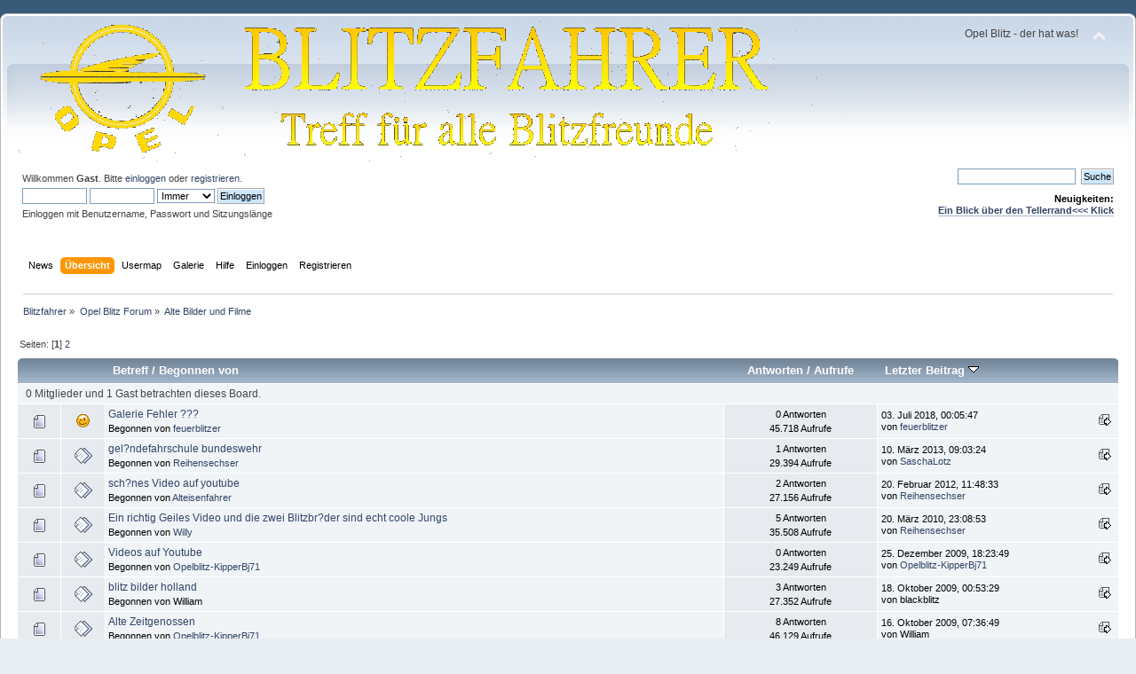

--- FILE ---
content_type: text/html; charset=UTF-8
request_url: https://blitzfahrer.de/index.php?board=24.0
body_size: 6039
content:
<!DOCTYPE html PUBLIC "-//W3C//DTD XHTML 1.0 Transitional//EN" "http://www.w3.org/TR/xhtml1/DTD/xhtml1-transitional.dtd">
<html xmlns="http://www.w3.org/1999/xhtml">
<head>
	<link rel="stylesheet" type="text/css" href="https://blitzfahrer.de/Themes/default/css/index.css?fin20" />
	<link rel="stylesheet" type="text/css" href="https://blitzfahrer.de/Themes/default/css/webkit.css" />
	<script type="text/javascript" src="https://blitzfahrer.de/Themes/default/scripts/script.js?fin20"></script>
	<script type="text/javascript" src="https://blitzfahrer.de/Themes/default/scripts/theme.js?fin20"></script>
	<script type="text/javascript"><!-- // --><![CDATA[
		var smf_theme_url = "https://blitzfahrer.de/Themes/default";
		var smf_default_theme_url = "https://blitzfahrer.de/Themes/default";
		var smf_images_url = "https://blitzfahrer.de/Themes/default/images";
		var smf_scripturl = "https://blitzfahrer.de/index.php?PHPSESSID=10v2vm90ftbkql9mr0qugcqs96&amp;";
		var smf_iso_case_folding = false;
		var smf_charset = "UTF-8";
		var ajax_notification_text = "Lade...";
		var ajax_notification_cancel_text = "Abbrechen";
	// ]]></script>
	<meta http-equiv="Content-Type" content="text/html; charset=UTF-8" />
	<meta name="description" content="Alte Bilder und Filme" />
	<meta name="keywords" content="opel, blitz, lkw, weichblitz, feuerwehr, opel blitz handbuch, blitz reparaturanleitung, Oldtimer H Kennzeichen" />
	<title>Alte Bilder und Filme</title>
	<link rel="canonical" href="https://blitzfahrer.de/index.php?board=24.0" />
	<link rel="help" href="https://blitzfahrer.de/index.php?PHPSESSID=10v2vm90ftbkql9mr0qugcqs96&amp;action=help" />
	<link rel="search" href="https://blitzfahrer.de/index.php?PHPSESSID=10v2vm90ftbkql9mr0qugcqs96&amp;action=search" />
	<link rel="contents" href="https://blitzfahrer.de/index.php?PHPSESSID=10v2vm90ftbkql9mr0qugcqs96&amp;" />
	<link rel="alternate" type="application/rss+xml" title="Blitzfahrer - RSS" href="https://blitzfahrer.de/index.php?PHPSESSID=10v2vm90ftbkql9mr0qugcqs96&amp;type=rss;action=.xml" />
	<link rel="index" href="https://blitzfahrer.de/index.php?PHPSESSID=10v2vm90ftbkql9mr0qugcqs96&amp;board=24.0" />
        <!-- twitter app card start-->
        <!-- https://dev.twitter.com/docs/cards/types/app-card -->
        <meta name="twitter:card" content="app" />
    
        <meta name="twitter:app:id:iphone" content="307880732" />
        <meta name="twitter:app:url:iphone" content="tapatalk://blitzfahrer.de/?location=forum&amp;fid=24&amp;page=1&amp;perpage=20" />
        <meta name="twitter:app:id:ipad" content="307880732" />
        <meta name="twitter:app:url:ipad" content="tapatalk://blitzfahrer.de/?location=forum&amp;fid=24&amp;page=1&amp;perpage=20" />
        
        <meta name="twitter:app:id:googleplay" content="com.quoord.tapatalkpro.activity" />
        <meta name="twitter:app:url:googleplay" content="tapatalk://blitzfahrer.de/?location=forum&amp;fid=24&amp;page=1&amp;perpage=20" />
        
    <!-- twitter app card -->
    
</head>
<body>
<!-- Tapatalk Detect body start -->
<style type="text/css">
.ui-mobile [data-role="page"], .ui-mobile [data-role="dialog"], .ui-page 
{
top:auto;
}
</style>
<script type="text/javascript">if (typeof(tapatalkDetect) == "function") tapatalkDetect();</script>
<!-- Tapatalk Detect banner body end -->


	<div id="header"><div class="frame">
		<div id="top_section">
			<h1 class="forumtitle">
				<a href="https://blitzfahrer.de/index.php?PHPSESSID=10v2vm90ftbkql9mr0qugcqs96&amp;"><img src="http://blitzfahrer.de/Themes/default/images/german/blitzfahrerlogo.gif" alt="Blitzfahrer" /></a>
			</h1>
			<img id="upshrink" src="https://blitzfahrer.de/Themes/default/images/upshrink.png" alt="*" title="Ein- oder Ausklappen der Kopfzeile" style="display: none;" />
			<div id="siteslogan" class="floatright">Opel Blitz - der hat was!</div>
		</div>
		<div id="upper_section" class="middletext">
			<div class="user">
				<script type="text/javascript" src="https://blitzfahrer.de/Themes/default/scripts/sha1.js"></script>
				<form id="guest_form" action="https://blitzfahrer.de/index.php?PHPSESSID=10v2vm90ftbkql9mr0qugcqs96&amp;action=login2" method="post" accept-charset="UTF-8"  onsubmit="hashLoginPassword(this, '4ec761bce132ab37593e1efd4f5f395c');">
					<div class="info">Willkommen <strong>Gast</strong>. Bitte <a href="https://blitzfahrer.de/index.php?PHPSESSID=10v2vm90ftbkql9mr0qugcqs96&amp;action=login">einloggen</a> oder <a href="https://blitzfahrer.de/index.php?PHPSESSID=10v2vm90ftbkql9mr0qugcqs96&amp;action=register">registrieren</a>.</div>
					<input type="text" name="user" size="10" class="input_text" />
					<input type="password" name="passwrd" size="10" class="input_password" />
					<select name="cookielength">
						<option value="60">1 Stunde</option>
						<option value="1440">1 Tag</option>
						<option value="10080">1 Woche</option>
						<option value="43200">1 Monat</option>
						<option value="-1" selected="selected">Immer</option>
					</select>
					<input type="submit" value="Einloggen" class="button_submit" /><br />
					<div class="info">Einloggen mit Benutzername, Passwort und Sitzungslänge</div>
					<input type="hidden" name="hash_passwrd" value="" /><input type="hidden" name="a28bcdf59325" value="4ec761bce132ab37593e1efd4f5f395c" />
				</form>
			</div>
			<div class="news normaltext">
				<form id="search_form" action="https://blitzfahrer.de/index.php?PHPSESSID=10v2vm90ftbkql9mr0qugcqs96&amp;action=search2" method="post" accept-charset="UTF-8">
					<input type="text" name="search" value="" class="input_text" />&nbsp;
					<input type="submit" name="submit" value="Suche" class="button_submit" />
					<input type="hidden" name="advanced" value="0" />
					<input type="hidden" name="brd[24]" value="24" /></form>
				<h2>Neuigkeiten: </h2>
				<p><strong><a href="http://www.automobil.org" class="bbc_link" target="_blank" rel="noopener noreferrer">Ein Blick über den Tellerrand&lt;&lt;&lt; Klick</a></strong></p>
			</div>
		</div>
		<br class="clear" />
		<script type="text/javascript"><!-- // --><![CDATA[
			var oMainHeaderToggle = new smc_Toggle({
				bToggleEnabled: true,
				bCurrentlyCollapsed: false,
				aSwappableContainers: [
					'upper_section'
				],
				aSwapImages: [
					{
						sId: 'upshrink',
						srcExpanded: smf_images_url + '/upshrink.png',
						altExpanded: 'Ein- oder Ausklappen der Kopfzeile',
						srcCollapsed: smf_images_url + '/upshrink2.png',
						altCollapsed: 'Ein- oder Ausklappen der Kopfzeile'
					}
				],
				oThemeOptions: {
					bUseThemeSettings: false,
					sOptionName: 'collapse_header',
					sSessionVar: 'a28bcdf59325',
					sSessionId: '4ec761bce132ab37593e1efd4f5f395c'
				},
				oCookieOptions: {
					bUseCookie: true,
					sCookieName: 'upshrink'
				}
			});
		// ]]></script>
		<div id="main_menu">
			<ul class="dropmenu" id="menu_nav">
				<li id="button_website">
					<a class="firstlevel" href="http://www.Automobil.org/" target="_blank">
						<span class="firstlevel">News</span>
					</a>
				</li>
				<li id="button_home">
					<a class="active firstlevel" href="https://blitzfahrer.de/index.php?PHPSESSID=10v2vm90ftbkql9mr0qugcqs96&amp;">
						<span class="last firstlevel">Übersicht</span>
					</a>
				</li>
				<li id="button_usermap">
					<a class="firstlevel" href="http://blitzfahrer.de/usermap/map.php">
						<span class="firstlevel">Usermap</span>
					</a>
				</li>
				<li id="button_galerie">
					<a class="firstlevel" href="http://blitzfahrer.de/galerie/">
						<span class="firstlevel">Galerie</span>
					</a>
				</li>
				<li id="button_help">
					<a class="firstlevel" href="https://blitzfahrer.de/index.php?PHPSESSID=10v2vm90ftbkql9mr0qugcqs96&amp;action=help">
						<span class="firstlevel">Hilfe</span>
					</a>
				</li>
				<li id="button_login">
					<a class="firstlevel" href="https://blitzfahrer.de/index.php?PHPSESSID=10v2vm90ftbkql9mr0qugcqs96&amp;action=login">
						<span class="firstlevel">Einloggen</span>
					</a>
				</li>
				<li id="button_register">
					<a class="firstlevel" href="https://blitzfahrer.de/index.php?PHPSESSID=10v2vm90ftbkql9mr0qugcqs96&amp;action=register">
						<span class="last firstlevel">Registrieren</span>
					</a>
				</li>
			</ul>
		</div>
		<br class="clear" />
	</div></div>
	<div id="content_section"><div class="frame">
		<div id="main_content_section">
	<div class="navigate_section">
		<ul>
			<li>
				<a href="https://blitzfahrer.de/index.php?PHPSESSID=10v2vm90ftbkql9mr0qugcqs96&amp;"><span>Blitzfahrer</span></a> &#187;
			</li>
			<li>
				<a href="https://blitzfahrer.de/index.php?PHPSESSID=10v2vm90ftbkql9mr0qugcqs96&amp;#c1"><span>Opel Blitz Forum</span></a> &#187;
			</li>
			<li class="last">
				<a href="https://blitzfahrer.de/index.php?PHPSESSID=10v2vm90ftbkql9mr0qugcqs96&amp;board=24.0"><span>Alte Bilder und Filme</span></a>
			</li>
		</ul>
	</div>
	<a id="top"></a>
	<div class="pagesection">
		<div class="pagelinks floatleft">Seiten: [<strong>1</strong>] <a class="navPages" href="https://blitzfahrer.de/index.php?PHPSESSID=10v2vm90ftbkql9mr0qugcqs96&amp;board=24.20">2</a> </div>
		
	</div>
	<div class="tborder topic_table" id="messageindex">
		<table class="table_grid" cellspacing="0">
			<thead>
				<tr class="catbg">
					<th scope="col" class="first_th" width="8%" colspan="2">&nbsp;</th>
					<th scope="col" class="lefttext"><a href="https://blitzfahrer.de/index.php?PHPSESSID=10v2vm90ftbkql9mr0qugcqs96&amp;board=24.0;sort=subject">Betreff</a> / <a href="https://blitzfahrer.de/index.php?PHPSESSID=10v2vm90ftbkql9mr0qugcqs96&amp;board=24.0;sort=starter">Begonnen von</a></th>
					<th scope="col" width="14%"><a href="https://blitzfahrer.de/index.php?PHPSESSID=10v2vm90ftbkql9mr0qugcqs96&amp;board=24.0;sort=replies">Antworten</a> / <a href="https://blitzfahrer.de/index.php?PHPSESSID=10v2vm90ftbkql9mr0qugcqs96&amp;board=24.0;sort=views">Aufrufe</a></th>
					<th scope="col" class="lefttext last_th" width="22%"><a href="https://blitzfahrer.de/index.php?PHPSESSID=10v2vm90ftbkql9mr0qugcqs96&amp;board=24.0;sort=last_post">Letzter Beitrag <img src="https://blitzfahrer.de/Themes/default/images/sort_down.gif" alt="" /></a></th>
				</tr>
			</thead>
			<tbody>
				<tr class="windowbg2 whos_viewing">
					<td colspan="5" class="smalltext">0 Mitglieder und 1 Gast betrachten dieses Board.
					</td>
				</tr>
				<tr>
					<td class="icon1 windowbg">
						<img src="https://blitzfahrer.de/Themes/default/images/topic/normal_post.gif" alt="" />
					</td>
					<td class="icon2 windowbg">
						<img src="https://blitzfahrer.de/Themes/default/images/post/wink.gif" alt="" />
					</td>
					<td class="subject windowbg2">
						<div >
							<span id="msg_14494"><a href="https://blitzfahrer.de/index.php?PHPSESSID=10v2vm90ftbkql9mr0qugcqs96&amp;topic=2684.0">Galerie Fehler ???</a></span>
							<p>Begonnen von <a href="https://blitzfahrer.de/index.php?PHPSESSID=10v2vm90ftbkql9mr0qugcqs96&amp;action=profile;u=3071" title="Profil anzeigen von feuerblitzer">feuerblitzer</a>
								<small id="pages14494"></small>
							</p>
						</div>
					</td>
					<td class="stats windowbg">
						0 Antworten
						<br />
						45.718 Aufrufe
					</td>
					<td class="lastpost windowbg2">
						<a href="https://blitzfahrer.de/index.php?PHPSESSID=10v2vm90ftbkql9mr0qugcqs96&amp;topic=2684.0#msg14494"><img src="https://blitzfahrer.de/Themes/default/images/icons/last_post.gif" alt="Letzter Beitrag" title="Letzter Beitrag" /></a>
						03. Juli 2018, 00:05:47<br />
						von <a href="https://blitzfahrer.de/index.php?PHPSESSID=10v2vm90ftbkql9mr0qugcqs96&amp;action=profile;u=3071">feuerblitzer</a>
					</td>
				</tr>
				<tr>
					<td class="icon1 windowbg">
						<img src="https://blitzfahrer.de/Themes/default/images/topic/normal_post.gif" alt="" />
					</td>
					<td class="icon2 windowbg">
						<img src="https://blitzfahrer.de/Themes/default/images/post/xx.gif" alt="" />
					</td>
					<td class="subject windowbg2">
						<div >
							<span id="msg_12707"><a href="https://blitzfahrer.de/index.php?PHPSESSID=10v2vm90ftbkql9mr0qugcqs96&amp;topic=2210.0">gel?ndefahrschule bundeswehr</a></span>
							<p>Begonnen von <a href="https://blitzfahrer.de/index.php?PHPSESSID=10v2vm90ftbkql9mr0qugcqs96&amp;action=profile;u=521" title="Profil anzeigen von Reihensechser">Reihensechser</a>
								<small id="pages12707"></small>
							</p>
						</div>
					</td>
					<td class="stats windowbg">
						1 Antworten
						<br />
						29.394 Aufrufe
					</td>
					<td class="lastpost windowbg2">
						<a href="https://blitzfahrer.de/index.php?PHPSESSID=10v2vm90ftbkql9mr0qugcqs96&amp;topic=2210.0#msg13386"><img src="https://blitzfahrer.de/Themes/default/images/icons/last_post.gif" alt="Letzter Beitrag" title="Letzter Beitrag" /></a>
						10. März 2013, 09:03:24<br />
						von <a href="https://blitzfahrer.de/index.php?PHPSESSID=10v2vm90ftbkql9mr0qugcqs96&amp;action=profile;u=1">SaschaLotz</a>
					</td>
				</tr>
				<tr>
					<td class="icon1 windowbg">
						<img src="https://blitzfahrer.de/Themes/default/images/topic/normal_post.gif" alt="" />
					</td>
					<td class="icon2 windowbg">
						<img src="https://blitzfahrer.de/Themes/default/images/post/xx.gif" alt="" />
					</td>
					<td class="subject windowbg2">
						<div >
							<span id="msg_12820"><a href="https://blitzfahrer.de/index.php?PHPSESSID=10v2vm90ftbkql9mr0qugcqs96&amp;topic=2231.0">sch?nes Video auf youtube</a></span>
							<p>Begonnen von <a href="https://blitzfahrer.de/index.php?PHPSESSID=10v2vm90ftbkql9mr0qugcqs96&amp;action=profile;u=1750" title="Profil anzeigen von Alteisenfahrer">Alteisenfahrer</a>
								<small id="pages12820"></small>
							</p>
						</div>
					</td>
					<td class="stats windowbg">
						2 Antworten
						<br />
						27.156 Aufrufe
					</td>
					<td class="lastpost windowbg2">
						<a href="https://blitzfahrer.de/index.php?PHPSESSID=10v2vm90ftbkql9mr0qugcqs96&amp;topic=2231.0#msg12825"><img src="https://blitzfahrer.de/Themes/default/images/icons/last_post.gif" alt="Letzter Beitrag" title="Letzter Beitrag" /></a>
						20. Februar 2012, 11:48:33<br />
						von <a href="https://blitzfahrer.de/index.php?PHPSESSID=10v2vm90ftbkql9mr0qugcqs96&amp;action=profile;u=521">Reihensechser</a>
					</td>
				</tr>
				<tr>
					<td class="icon1 windowbg">
						<img src="https://blitzfahrer.de/Themes/default/images/topic/normal_post.gif" alt="" />
					</td>
					<td class="icon2 windowbg">
						<img src="https://blitzfahrer.de/Themes/default/images/post/xx.gif" alt="" />
					</td>
					<td class="subject windowbg2">
						<div >
							<span id="msg_10025"><a href="https://blitzfahrer.de/index.php?PHPSESSID=10v2vm90ftbkql9mr0qugcqs96&amp;topic=1611.0">Ein richtig Geiles Video und die zwei Blitzbr?der sind echt coole Jungs</a></span>
							<p>Begonnen von <a href="https://blitzfahrer.de/index.php?PHPSESSID=10v2vm90ftbkql9mr0qugcqs96&amp;action=profile;u=91" title="Profil anzeigen von Willy">Willy</a>
								<small id="pages10025"></small>
							</p>
						</div>
					</td>
					<td class="stats windowbg">
						5 Antworten
						<br />
						35.508 Aufrufe
					</td>
					<td class="lastpost windowbg2">
						<a href="https://blitzfahrer.de/index.php?PHPSESSID=10v2vm90ftbkql9mr0qugcqs96&amp;topic=1611.0#msg11082"><img src="https://blitzfahrer.de/Themes/default/images/icons/last_post.gif" alt="Letzter Beitrag" title="Letzter Beitrag" /></a>
						20. März 2010, 23:08:53<br />
						von <a href="https://blitzfahrer.de/index.php?PHPSESSID=10v2vm90ftbkql9mr0qugcqs96&amp;action=profile;u=521">Reihensechser</a>
					</td>
				</tr>
				<tr>
					<td class="icon1 windowbg">
						<img src="https://blitzfahrer.de/Themes/default/images/topic/normal_post.gif" alt="" />
					</td>
					<td class="icon2 windowbg">
						<img src="https://blitzfahrer.de/Themes/default/images/post/xx.gif" alt="" />
					</td>
					<td class="subject windowbg2">
						<div >
							<span id="msg_10299"><a href="https://blitzfahrer.de/index.php?PHPSESSID=10v2vm90ftbkql9mr0qugcqs96&amp;topic=1663.0">Videos auf Youtube</a></span>
							<p>Begonnen von <a href="https://blitzfahrer.de/index.php?PHPSESSID=10v2vm90ftbkql9mr0qugcqs96&amp;action=profile;u=19" title="Profil anzeigen von Opelblitz-KipperBj71">Opelblitz-KipperBj71</a>
								<small id="pages10299"></small>
							</p>
						</div>
					</td>
					<td class="stats windowbg">
						0 Antworten
						<br />
						23.249 Aufrufe
					</td>
					<td class="lastpost windowbg2">
						<a href="https://blitzfahrer.de/index.php?PHPSESSID=10v2vm90ftbkql9mr0qugcqs96&amp;topic=1663.0#msg10299"><img src="https://blitzfahrer.de/Themes/default/images/icons/last_post.gif" alt="Letzter Beitrag" title="Letzter Beitrag" /></a>
						25. Dezember 2009, 18:23:49<br />
						von <a href="https://blitzfahrer.de/index.php?PHPSESSID=10v2vm90ftbkql9mr0qugcqs96&amp;action=profile;u=19">Opelblitz-KipperBj71</a>
					</td>
				</tr>
				<tr>
					<td class="icon1 windowbg">
						<img src="https://blitzfahrer.de/Themes/default/images/topic/normal_post.gif" alt="" />
					</td>
					<td class="icon2 windowbg">
						<img src="https://blitzfahrer.de/Themes/default/images/post/xx.gif" alt="" />
					</td>
					<td class="subject windowbg2">
						<div >
							<span id="msg_9598"><a href="https://blitzfahrer.de/index.php?PHPSESSID=10v2vm90ftbkql9mr0qugcqs96&amp;topic=1534.0">blitz bilder holland</a></span>
							<p>Begonnen von William
								<small id="pages9598"></small>
							</p>
						</div>
					</td>
					<td class="stats windowbg">
						3 Antworten
						<br />
						27.352 Aufrufe
					</td>
					<td class="lastpost windowbg2">
						<a href="https://blitzfahrer.de/index.php?PHPSESSID=10v2vm90ftbkql9mr0qugcqs96&amp;topic=1534.0#msg9657"><img src="https://blitzfahrer.de/Themes/default/images/icons/last_post.gif" alt="Letzter Beitrag" title="Letzter Beitrag" /></a>
						18. Oktober 2009, 00:53:29<br />
						von blackblitz
					</td>
				</tr>
				<tr>
					<td class="icon1 windowbg">
						<img src="https://blitzfahrer.de/Themes/default/images/topic/normal_post.gif" alt="" />
					</td>
					<td class="icon2 windowbg">
						<img src="https://blitzfahrer.de/Themes/default/images/post/xx.gif" alt="" />
					</td>
					<td class="subject windowbg2">
						<div >
							<span id="msg_5156"><a href="https://blitzfahrer.de/index.php?PHPSESSID=10v2vm90ftbkql9mr0qugcqs96&amp;topic=831.0">Alte Zeitgenossen</a></span>
							<p>Begonnen von <a href="https://blitzfahrer.de/index.php?PHPSESSID=10v2vm90ftbkql9mr0qugcqs96&amp;action=profile;u=19" title="Profil anzeigen von Opelblitz-KipperBj71">Opelblitz-KipperBj71</a>
								<small id="pages5156"></small>
							</p>
						</div>
					</td>
					<td class="stats windowbg">
						8 Antworten
						<br />
						46.129 Aufrufe
					</td>
					<td class="lastpost windowbg2">
						<a href="https://blitzfahrer.de/index.php?PHPSESSID=10v2vm90ftbkql9mr0qugcqs96&amp;topic=831.0#msg9640"><img src="https://blitzfahrer.de/Themes/default/images/icons/last_post.gif" alt="Letzter Beitrag" title="Letzter Beitrag" /></a>
						16. Oktober 2009, 07:36:49<br />
						von William
					</td>
				</tr>
				<tr>
					<td class="icon1 windowbg">
						<img src="https://blitzfahrer.de/Themes/default/images/topic/normal_post.gif" alt="" />
					</td>
					<td class="icon2 windowbg">
						<img src="https://blitzfahrer.de/Themes/default/images/post/xx.gif" alt="" />
					</td>
					<td class="subject windowbg2">
						<div >
							<span id="msg_9482"><a href="https://blitzfahrer.de/index.php?PHPSESSID=10v2vm90ftbkql9mr0qugcqs96&amp;topic=1515.0">Blitz ? oder doch was anderes.....</a></span>
							<p>Begonnen von <a href="https://blitzfahrer.de/index.php?PHPSESSID=10v2vm90ftbkql9mr0qugcqs96&amp;action=profile;u=386" title="Profil anzeigen von lepoblitz">lepoblitz</a>
								<small id="pages9482"></small>
							</p>
						</div>
					</td>
					<td class="stats windowbg">
						3 Antworten
						<br />
						27.182 Aufrufe
					</td>
					<td class="lastpost windowbg2">
						<a href="https://blitzfahrer.de/index.php?PHPSESSID=10v2vm90ftbkql9mr0qugcqs96&amp;topic=1515.0#msg9520"><img src="https://blitzfahrer.de/Themes/default/images/icons/last_post.gif" alt="Letzter Beitrag" title="Letzter Beitrag" /></a>
						28. September 2009, 21:35:37<br />
						von <a href="https://blitzfahrer.de/index.php?PHPSESSID=10v2vm90ftbkql9mr0qugcqs96&amp;action=profile;u=19">Opelblitz-KipperBj71</a>
					</td>
				</tr>
				<tr>
					<td class="icon1 windowbg">
						<img src="https://blitzfahrer.de/Themes/default/images/topic/normal_post.gif" alt="" />
					</td>
					<td class="icon2 windowbg">
						<img src="https://blitzfahrer.de/Themes/default/images/post/xx.gif" alt="" />
					</td>
					<td class="subject windowbg2">
						<div >
							<span id="msg_9474"><a href="https://blitzfahrer.de/index.php?PHPSESSID=10v2vm90ftbkql9mr0qugcqs96&amp;topic=1512.0">opel wehrmachts fahrzeuge</a></span>
							<p>Begonnen von William
								<small id="pages9474"></small>
							</p>
						</div>
					</td>
					<td class="stats windowbg">
						0 Antworten
						<br />
						24.931 Aufrufe
					</td>
					<td class="lastpost windowbg2">
						<a href="https://blitzfahrer.de/index.php?PHPSESSID=10v2vm90ftbkql9mr0qugcqs96&amp;topic=1512.0#msg9474"><img src="https://blitzfahrer.de/Themes/default/images/icons/last_post.gif" alt="Letzter Beitrag" title="Letzter Beitrag" /></a>
						26. September 2009, 01:14:27<br />
						von William
					</td>
				</tr>
				<tr>
					<td class="icon1 windowbg">
						<img src="https://blitzfahrer.de/Themes/default/images/topic/normal_post.gif" alt="" />
					</td>
					<td class="icon2 windowbg">
						<img src="https://blitzfahrer.de/Themes/default/images/post/xx.gif" alt="" />
					</td>
					<td class="subject windowbg2">
						<div >
							<span id="msg_6957"><a href="https://blitzfahrer.de/index.php?PHPSESSID=10v2vm90ftbkql9mr0qugcqs96&amp;topic=1106.0">Altopeltreffen 2007 CH Video </a></span>
							<p>Begonnen von <a href="https://blitzfahrer.de/index.php?PHPSESSID=10v2vm90ftbkql9mr0qugcqs96&amp;action=profile;u=1" title="Profil anzeigen von SaschaLotz">SaschaLotz</a>
								<small id="pages6957"></small>
							</p>
						</div>
					</td>
					<td class="stats windowbg">
						0 Antworten
						<br />
						25.666 Aufrufe
					</td>
					<td class="lastpost windowbg2">
						<a href="https://blitzfahrer.de/index.php?PHPSESSID=10v2vm90ftbkql9mr0qugcqs96&amp;topic=1106.0#msg6957"><img src="https://blitzfahrer.de/Themes/default/images/icons/last_post.gif" alt="Letzter Beitrag" title="Letzter Beitrag" /></a>
						01. September 2008, 13:30:31<br />
						von <a href="https://blitzfahrer.de/index.php?PHPSESSID=10v2vm90ftbkql9mr0qugcqs96&amp;action=profile;u=1">SaschaLotz</a>
					</td>
				</tr>
				<tr>
					<td class="icon1 windowbg">
						<img src="https://blitzfahrer.de/Themes/default/images/topic/normal_post.gif" alt="" />
					</td>
					<td class="icon2 windowbg">
						<img src="https://blitzfahrer.de/Themes/default/images/post/xx.gif" alt="" />
					</td>
					<td class="subject windowbg2">
						<div >
							<span id="msg_6889"><a href="https://blitzfahrer.de/index.php?PHPSESSID=10v2vm90ftbkql9mr0qugcqs96&amp;topic=1092.0">Blitze die bei Filmen eingesetzt wurden</a></span>
							<p>Begonnen von <a href="https://blitzfahrer.de/index.php?PHPSESSID=10v2vm90ftbkql9mr0qugcqs96&amp;action=profile;u=19" title="Profil anzeigen von Opelblitz-KipperBj71">Opelblitz-KipperBj71</a>
								<small id="pages6889"></small>
							</p>
						</div>
					</td>
					<td class="stats windowbg">
						4 Antworten
						<br />
						27.589 Aufrufe
					</td>
					<td class="lastpost windowbg2">
						<a href="https://blitzfahrer.de/index.php?PHPSESSID=10v2vm90ftbkql9mr0qugcqs96&amp;topic=1092.0#msg6896"><img src="https://blitzfahrer.de/Themes/default/images/icons/last_post.gif" alt="Letzter Beitrag" title="Letzter Beitrag" /></a>
						19. August 2008, 21:38:26<br />
						von <a href="https://blitzfahrer.de/index.php?PHPSESSID=10v2vm90ftbkql9mr0qugcqs96&amp;action=profile;u=19">Opelblitz-KipperBj71</a>
					</td>
				</tr>
				<tr>
					<td class="icon1 windowbg">
						<img src="https://blitzfahrer.de/Themes/default/images/topic/normal_post.gif" alt="" />
					</td>
					<td class="icon2 windowbg">
						<img src="https://blitzfahrer.de/Themes/default/images/post/xx.gif" alt="" />
					</td>
					<td class="subject windowbg2">
						<div >
							<span id="msg_6231"><a href="https://blitzfahrer.de/index.php?PHPSESSID=10v2vm90ftbkql9mr0qugcqs96&amp;topic=994.0">Feuerwehreinsatz mit Fahrzeugen aus den 50ern/60ern</a></span>
							<p>Begonnen von <a href="https://blitzfahrer.de/index.php?PHPSESSID=10v2vm90ftbkql9mr0qugcqs96&amp;action=profile;u=19" title="Profil anzeigen von Opelblitz-KipperBj71">Opelblitz-KipperBj71</a>
								<small id="pages6231"></small>
							</p>
						</div>
					</td>
					<td class="stats windowbg">
						2 Antworten
						<br />
						35.781 Aufrufe
					</td>
					<td class="lastpost windowbg2">
						<a href="https://blitzfahrer.de/index.php?PHPSESSID=10v2vm90ftbkql9mr0qugcqs96&amp;topic=994.0#msg6233"><img src="https://blitzfahrer.de/Themes/default/images/icons/last_post.gif" alt="Letzter Beitrag" title="Letzter Beitrag" /></a>
						12. Juni 2008, 22:35:49<br />
						von <a href="https://blitzfahrer.de/index.php?PHPSESSID=10v2vm90ftbkql9mr0qugcqs96&amp;action=profile;u=37">Opelman77</a>
					</td>
				</tr>
				<tr>
					<td class="icon1 windowbg">
						<img src="https://blitzfahrer.de/Themes/default/images/topic/normal_post.gif" alt="" />
					</td>
					<td class="icon2 windowbg">
						<img src="https://blitzfahrer.de/Themes/default/images/post/xx.gif" alt="" />
					</td>
					<td class="subject windowbg2">
						<div >
							<span id="msg_5721"><a href="https://blitzfahrer.de/index.php?PHPSESSID=10v2vm90ftbkql9mr0qugcqs96&amp;topic=916.0">3,6 Liter Motor </a></span>
							<p>Begonnen von betsy-Blitz
								<small id="pages5721"></small>
							</p>
						</div>
					</td>
					<td class="stats windowbg">
						0 Antworten
						<br />
						32.577 Aufrufe
					</td>
					<td class="lastpost windowbg2">
						<a href="https://blitzfahrer.de/index.php?PHPSESSID=10v2vm90ftbkql9mr0qugcqs96&amp;topic=916.0#msg5721"><img src="https://blitzfahrer.de/Themes/default/images/icons/last_post.gif" alt="Letzter Beitrag" title="Letzter Beitrag" /></a>
						20. April 2008, 10:20:11<br />
						von betsy-Blitz
					</td>
				</tr>
				<tr>
					<td class="icon1 windowbg">
						<img src="https://blitzfahrer.de/Themes/default/images/topic/normal_post.gif" alt="" />
					</td>
					<td class="icon2 windowbg">
						<img src="https://blitzfahrer.de/Themes/default/images/post/xx.gif" alt="" />
					</td>
					<td class="subject windowbg2">
						<div >
							<span id="msg_5436"><a href="https://blitzfahrer.de/index.php?PHPSESSID=10v2vm90ftbkql9mr0qugcqs96&amp;topic=874.0">Blitzbild? </a></span>
							<p>Begonnen von <a href="https://blitzfahrer.de/index.php?PHPSESSID=10v2vm90ftbkql9mr0qugcqs96&amp;action=profile;u=19" title="Profil anzeigen von Opelblitz-KipperBj71">Opelblitz-KipperBj71</a>
								<small id="pages5436"></small>
							</p>
						</div>
					</td>
					<td class="stats windowbg">
						7 Antworten
						<br />
						49.425 Aufrufe
					</td>
					<td class="lastpost windowbg2">
						<a href="https://blitzfahrer.de/index.php?PHPSESSID=10v2vm90ftbkql9mr0qugcqs96&amp;topic=874.0#msg5523"><img src="https://blitzfahrer.de/Themes/default/images/icons/last_post.gif" alt="Letzter Beitrag" title="Letzter Beitrag" /></a>
						09. April 2008, 13:54:04<br />
						von der Inspektor
					</td>
				</tr>
				<tr>
					<td class="icon1 windowbg">
						<img src="https://blitzfahrer.de/Themes/default/images/topic/hot_post.gif" alt="" />
					</td>
					<td class="icon2 windowbg">
						<img src="https://blitzfahrer.de/Themes/default/images/post/xx.gif" alt="" />
					</td>
					<td class="subject windowbg2">
						<div >
							<span id="msg_4968"><a href="https://blitzfahrer.de/index.php?PHPSESSID=10v2vm90ftbkql9mr0qugcqs96&amp;topic=810.0">Alte Schrottblitze</a></span>
							<p>Begonnen von <a href="https://blitzfahrer.de/index.php?PHPSESSID=10v2vm90ftbkql9mr0qugcqs96&amp;action=profile;u=37" title="Profil anzeigen von Opelman77">Opelman77</a>
								<small id="pages4968">&#171; <a class="navPages" href="https://blitzfahrer.de/index.php?PHPSESSID=10v2vm90ftbkql9mr0qugcqs96&amp;topic=810.0">1</a> <a class="navPages" href="https://blitzfahrer.de/index.php?PHPSESSID=10v2vm90ftbkql9mr0qugcqs96&amp;topic=810.15">2</a>  &#187;</small>
							</p>
						</div>
					</td>
					<td class="stats windowbg">
						18 Antworten
						<br />
						83.840 Aufrufe
					</td>
					<td class="lastpost windowbg2">
						<a href="https://blitzfahrer.de/index.php?PHPSESSID=10v2vm90ftbkql9mr0qugcqs96&amp;topic=810.15#msg5353"><img src="https://blitzfahrer.de/Themes/default/images/icons/last_post.gif" alt="Letzter Beitrag" title="Letzter Beitrag" /></a>
						03. April 2008, 18:06:57<br />
						von <a href="https://blitzfahrer.de/index.php?PHPSESSID=10v2vm90ftbkql9mr0qugcqs96&amp;action=profile;u=19">Opelblitz-KipperBj71</a>
					</td>
				</tr>
				<tr>
					<td class="icon1 windowbg">
						<img src="https://blitzfahrer.de/Themes/default/images/topic/normal_post.gif" alt="" />
					</td>
					<td class="icon2 windowbg">
						<img src="https://blitzfahrer.de/Themes/default/images/post/xx.gif" alt="" />
					</td>
					<td class="subject windowbg2">
						<div >
							<span id="msg_4486"><a href="https://blitzfahrer.de/index.php?PHPSESSID=10v2vm90ftbkql9mr0qugcqs96&amp;topic=747.0">Opeltreffen</a></span>
							<p>Begonnen von <a href="https://blitzfahrer.de/index.php?PHPSESSID=10v2vm90ftbkql9mr0qugcqs96&amp;action=profile;u=19" title="Profil anzeigen von Opelblitz-KipperBj71">Opelblitz-KipperBj71</a>
								<small id="pages4486"></small>
							</p>
						</div>
					</td>
					<td class="stats windowbg">
						3 Antworten
						<br />
						36.103 Aufrufe
					</td>
					<td class="lastpost windowbg2">
						<a href="https://blitzfahrer.de/index.php?PHPSESSID=10v2vm90ftbkql9mr0qugcqs96&amp;topic=747.0#msg4497"><img src="https://blitzfahrer.de/Themes/default/images/icons/last_post.gif" alt="Letzter Beitrag" title="Letzter Beitrag" /></a>
						12. März 2008, 19:40:30<br />
						von <a href="https://blitzfahrer.de/index.php?PHPSESSID=10v2vm90ftbkql9mr0qugcqs96&amp;action=profile;u=1">SaschaLotz</a>
					</td>
				</tr>
				<tr>
					<td class="icon1 windowbg">
						<img src="https://blitzfahrer.de/Themes/default/images/topic/normal_post.gif" alt="" />
					</td>
					<td class="icon2 windowbg">
						<img src="https://blitzfahrer.de/Themes/default/images/post/xx.gif" alt="" />
					</td>
					<td class="subject windowbg2">
						<div >
							<span id="msg_4005"><a href="https://blitzfahrer.de/index.php?PHPSESSID=10v2vm90ftbkql9mr0qugcqs96&amp;topic=690.0">Infos FEKA-Kipper</a></span>
							<p>Begonnen von <a href="https://blitzfahrer.de/index.php?PHPSESSID=10v2vm90ftbkql9mr0qugcqs96&amp;action=profile;u=19" title="Profil anzeigen von Opelblitz-KipperBj71">Opelblitz-KipperBj71</a>
								<small id="pages4005"></small>
							</p>
						</div>
					</td>
					<td class="stats windowbg">
						3 Antworten
						<br />
						36.386 Aufrufe
					</td>
					<td class="lastpost windowbg2">
						<a href="https://blitzfahrer.de/index.php?PHPSESSID=10v2vm90ftbkql9mr0qugcqs96&amp;topic=690.0#msg4016"><img src="https://blitzfahrer.de/Themes/default/images/icons/last_post.gif" alt="Letzter Beitrag" title="Letzter Beitrag" /></a>
						27. Februar 2008, 13:57:08<br />
						von <a href="https://blitzfahrer.de/index.php?PHPSESSID=10v2vm90ftbkql9mr0qugcqs96&amp;action=profile;u=1">SaschaLotz</a>
					</td>
				</tr>
				<tr>
					<td class="icon1 windowbg">
						<img src="https://blitzfahrer.de/Themes/default/images/topic/normal_post.gif" alt="" />
					</td>
					<td class="icon2 windowbg">
						<img src="https://blitzfahrer.de/Themes/default/images/post/xx.gif" alt="" />
					</td>
					<td class="subject windowbg2">
						<div >
							<span id="msg_3473"><a href="https://blitzfahrer.de/index.php?PHPSESSID=10v2vm90ftbkql9mr0qugcqs96&amp;topic=587.0">Truck Profile Zeitschrift im PDF </a></span>
							<p>Begonnen von <a href="https://blitzfahrer.de/index.php?PHPSESSID=10v2vm90ftbkql9mr0qugcqs96&amp;action=profile;u=1" title="Profil anzeigen von SaschaLotz">SaschaLotz</a>
								<small id="pages3473"></small>
							</p>
						</div>
					</td>
					<td class="stats windowbg">
						6 Antworten
						<br />
						51.217 Aufrufe
					</td>
					<td class="lastpost windowbg2">
						<a href="https://blitzfahrer.de/index.php?PHPSESSID=10v2vm90ftbkql9mr0qugcqs96&amp;topic=587.0#msg3497"><img src="https://blitzfahrer.de/Themes/default/images/icons/last_post.gif" alt="Letzter Beitrag" title="Letzter Beitrag" /></a>
						28. Januar 2008, 15:18:17<br />
						von <a href="https://blitzfahrer.de/index.php?PHPSESSID=10v2vm90ftbkql9mr0qugcqs96&amp;action=profile;u=19">Opelblitz-KipperBj71</a>
					</td>
				</tr>
				<tr>
					<td class="icon1 windowbg">
						<img src="https://blitzfahrer.de/Themes/default/images/topic/hot_post.gif" alt="" />
					</td>
					<td class="icon2 windowbg">
						<img src="https://blitzfahrer.de/Themes/default/images/post/xx.gif" alt="" />
					</td>
					<td class="subject windowbg2">
						<div >
							<span id="msg_3404"><a href="https://blitzfahrer.de/index.php?PHPSESSID=10v2vm90ftbkql9mr0qugcqs96&amp;topic=559.0">Diverse Opel Fahrzeuge ab den 20er Jahren (Datenrettung)</a></span>
							<p>Begonnen von <a href="https://blitzfahrer.de/index.php?PHPSESSID=10v2vm90ftbkql9mr0qugcqs96&amp;action=profile;u=1" title="Profil anzeigen von SaschaLotz">SaschaLotz</a>
								<small id="pages3404">&#171; <a class="navPages" href="https://blitzfahrer.de/index.php?PHPSESSID=10v2vm90ftbkql9mr0qugcqs96&amp;topic=559.0">1</a> <a class="navPages" href="https://blitzfahrer.de/index.php?PHPSESSID=10v2vm90ftbkql9mr0qugcqs96&amp;topic=559.15">2</a>  &#187;</small>
							</p>
						</div>
					</td>
					<td class="stats windowbg">
						18 Antworten
						<br />
						69.929 Aufrufe
					</td>
					<td class="lastpost windowbg2">
						<a href="https://blitzfahrer.de/index.php?PHPSESSID=10v2vm90ftbkql9mr0qugcqs96&amp;topic=559.15#msg3422"><img src="https://blitzfahrer.de/Themes/default/images/icons/last_post.gif" alt="Letzter Beitrag" title="Letzter Beitrag" /></a>
						27. Januar 2008, 03:03:41<br />
						von <a href="https://blitzfahrer.de/index.php?PHPSESSID=10v2vm90ftbkql9mr0qugcqs96&amp;action=profile;u=1">SaschaLotz</a>
					</td>
				</tr>
				<tr>
					<td class="icon1 windowbg">
						<img src="https://blitzfahrer.de/Themes/default/images/topic/normal_post.gif" alt="" />
					</td>
					<td class="icon2 windowbg">
						<img src="https://blitzfahrer.de/Themes/default/images/post/xx.gif" alt="" />
					</td>
					<td class="subject windowbg2">
						<div >
							<span id="msg_3367"><a href="https://blitzfahrer.de/index.php?PHPSESSID=10v2vm90ftbkql9mr0qugcqs96&amp;topic=552.0">das sascha car</a></span>
							<p>Begonnen von professor
								<small id="pages3367"></small>
							</p>
						</div>
					</td>
					<td class="stats windowbg">
						3 Antworten
						<br />
						36.458 Aufrufe
					</td>
					<td class="lastpost windowbg2">
						<a href="https://blitzfahrer.de/index.php?PHPSESSID=10v2vm90ftbkql9mr0qugcqs96&amp;topic=552.0#msg3372"><img src="https://blitzfahrer.de/Themes/default/images/icons/last_post.gif" alt="Letzter Beitrag" title="Letzter Beitrag" /></a>
						25. Januar 2008, 14:16:50<br />
						von <a href="https://blitzfahrer.de/index.php?PHPSESSID=10v2vm90ftbkql9mr0qugcqs96&amp;action=profile;u=1">SaschaLotz</a>
					</td>
				</tr>
			</tbody>
		</table>
	</div>
	<a id="bot"></a>
	<div class="pagesection">
		
		<div class="pagelinks">Seiten: [<strong>1</strong>] <a class="navPages" href="https://blitzfahrer.de/index.php?PHPSESSID=10v2vm90ftbkql9mr0qugcqs96&amp;board=24.20">2</a> </div>
	</div>
	<div class="navigate_section">
		<ul>
			<li>
				<a href="https://blitzfahrer.de/index.php?PHPSESSID=10v2vm90ftbkql9mr0qugcqs96&amp;"><span>Blitzfahrer</span></a> &#187;
			</li>
			<li>
				<a href="https://blitzfahrer.de/index.php?PHPSESSID=10v2vm90ftbkql9mr0qugcqs96&amp;#c1"><span>Opel Blitz Forum</span></a> &#187;
			</li>
			<li class="last">
				<a href="https://blitzfahrer.de/index.php?PHPSESSID=10v2vm90ftbkql9mr0qugcqs96&amp;board=24.0"><span>Alte Bilder und Filme</span></a>
			</li>
		</ul>
	</div>
	<div class="tborder" id="topic_icons">
		<div class="description">
			<p class="floatright" id="message_index_jump_to">&nbsp;</p>
			<p class="floatleft smalltext">
				<img src="https://blitzfahrer.de/Themes/default/images/topic/normal_post.gif" alt="" align="middle" /> Normales Thema<br />
				<img src="https://blitzfahrer.de/Themes/default/images/topic/hot_post.gif" alt="" align="middle" /> Heißes Thema (mehr als 15 Antworten)<br />
				<img src="https://blitzfahrer.de/Themes/default/images/topic/veryhot_post.gif" alt="" align="middle" /> Sehr heißes Thema (mehr als 25 Antworten)
			</p>
			<p class="smalltext">
				<img src="https://blitzfahrer.de/Themes/default/images/icons/quick_lock.gif" alt="" align="middle" /> Thema geschlossen<br />
				<img src="https://blitzfahrer.de/Themes/default/images/icons/quick_sticky.gif" alt="" align="middle" /> Fixiertes Thema<br />
			</p>
			<script type="text/javascript"><!-- // --><![CDATA[
				if (typeof(window.XMLHttpRequest) != "undefined")
					aJumpTo[aJumpTo.length] = new JumpTo({
						sContainerId: "message_index_jump_to",
						sJumpToTemplate: "<label class=\"smalltext\" for=\"%select_id%\">Gehe zu:<" + "/label> %dropdown_list%",
						iCurBoardId: 24,
						iCurBoardChildLevel: 0,
						sCurBoardName: "Alte Bilder und Filme",
						sBoardChildLevelIndicator: "==",
						sBoardPrefix: "=> ",
						sCatSeparator: "-----------------------------",
						sCatPrefix: "",
						sGoButtonLabel: "Los"
					});
			// ]]></script>
			<br class="clear" />
		</div>
	</div>
<script type="text/javascript" src="https://blitzfahrer.de/Themes/default/scripts/topic.js"></script>
<script type="text/javascript"><!-- // --><![CDATA[

	// Hide certain bits during topic edit.
	hide_prefixes.push("lockicon", "stickyicon", "pages", "newicon");

	// Use it to detect when we've stopped editing.
	document.onclick = modify_topic_click;

	var mouse_on_div;
	function modify_topic_click()
	{
		if (in_edit_mode == 1 && mouse_on_div == 0)
			modify_topic_save("4ec761bce132ab37593e1efd4f5f395c", "a28bcdf59325");
	}

	function modify_topic_keypress(oEvent)
	{
		if (typeof(oEvent.keyCode) != "undefined" && oEvent.keyCode == 13)
		{
			modify_topic_save("4ec761bce132ab37593e1efd4f5f395c", "a28bcdf59325");
			if (typeof(oEvent.preventDefault) == "undefined")
				oEvent.returnValue = false;
			else
				oEvent.preventDefault();
		}
	}

	// For templating, shown when an inline edit is made.
	function modify_topic_show_edit(subject)
	{
		// Just template the subject.
		setInnerHTML(cur_subject_div, '<input type="text" name="subject" value="' + subject + '" size="60" style="width: 95%;" maxlength="80" onkeypress="modify_topic_keypress(event)" class="input_text" /><input type="hidden" name="topic" value="' + cur_topic_id + '" /><input type="hidden" name="msg" value="' + cur_msg_id.substr(4) + '" />');
	}

	// And the reverse for hiding it.
	function modify_topic_hide_edit(subject)
	{
		// Re-template the subject!
		setInnerHTML(cur_subject_div, '<a href="https://blitzfahrer.de/index.php?PHPSESSID=10v2vm90ftbkql9mr0qugcqs96&amp;topic=' + cur_topic_id + '.0">' + subject + '<' +'/a>');
	}

// ]]></script>
		</div>
	</div></div>
	<div id="footer_section"><div class="frame">
		<ul class="reset">
			<li class="copyright">
			<span class="smalltext" style="display: inline; visibility: visible; font-family: Verdana, Arial, sans-serif;"><a href="https://blitzfahrer.de/index.php?PHPSESSID=10v2vm90ftbkql9mr0qugcqs96&amp;action=credits" title="Simple Machines Forum" target="_blank" class="new_win">SMF 2.0.19</a> |
<a href="http://www.simplemachines.org/about/smf/license.php" title="Lizenz" target="_blank" class="new_win">SMF &copy; 2014</a>, <a href="http://www.simplemachines.org" title="Simple Machines" target="_blank" class="new_win">Simple Machines</a> | <a id="button_agreement" href="https://blitzfahrer.de/index.php?PHPSESSID=10v2vm90ftbkql9mr0qugcqs96&amp;action=agreement"><span>Terms and Policies</span></a>
			</span></li>
			<li><a id="button_xhtml" href="http://validator.w3.org/check?uri=referer" target="_blank" class="new_win" title="Prüfe XHTML 1.0"><span>XHTML</span></a></li>
			<li><a id="button_rss" href="https://blitzfahrer.de/index.php?PHPSESSID=10v2vm90ftbkql9mr0qugcqs96&amp;action=.xml;type=rss" class="new_win"><span>RSS</span></a></li>
			<li class="last"><a id="button_wap2" href="https://blitzfahrer.de/index.php?PHPSESSID=10v2vm90ftbkql9mr0qugcqs96&amp;wap2" class="new_win"><span>WAP2</span></a></li>
		</ul>
		<p>Seite erstellt in 0.128 Sekunden mit 20 Abfragen.</p>
	</div></div>
</body></html>